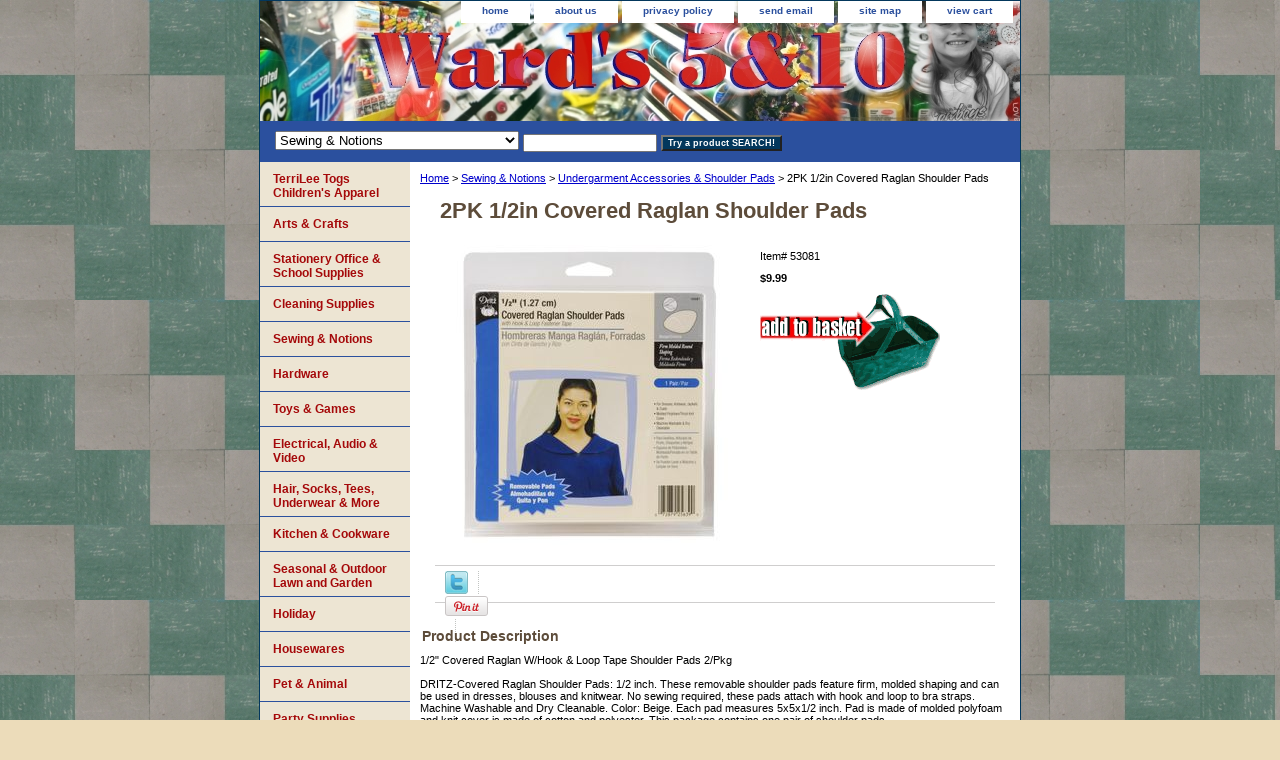

--- FILE ---
content_type: text/html
request_url: https://wards5and10.com/dr2pk1corash.html
body_size: 7241
content:
<!DOCTYPE html PUBLIC "-//W3C//DTD XHTML 1.0 Strict//EN" "http://www.w3.org/TR/xhtml1/DTD/xhtml1-strict.dtd"><html><head>
<meta property="og:title" content="2PK 1/2in Covered Raglan Shoulder Pads" />
<meta property="og:type" content="product" />
<meta property="og:url" content="http://wards5and10.com/dr2pk1corash.html" />
<meta property="og:image" content="https://s.turbifycdn.com/aah/yhst-90444520943151/dritz-2pk-1-2-covered-raglan-shoulder-pads-23.gif" />
<meta property="og:site_name" content="wards5and10.com" />
<meta property="fb:app_id" content="192635264110022" />
<script language="javascript">
document.getElementsByTagName('html')[0].setAttribute('xmlns:fb', 'http://www.facebook.com/2008/fbml');
</script>
<meta property="og:description" content="1/2&quot; Covered Raglan W/Hook & Loop Tape Shoulder Pads 2/Pkg

DRITZ-Covered Raglan Shoulder Pads: 1/2 inch. These removable shoulder pads feature firm, molded shaping and can be used in dresses, blouses and knitwear. No sewing required, these pads attach with hook and loop to bra straps. Machine Washable and Dry Cleanable. Color: Beige. Each pad measures 5x5x1/2 inch. Pad is made of molded polyfoam and knit cover is made of cotton and polyester. This package contains one pair of shoulder pads." />
<title>2PK 1/2in Covered Raglan Shoulder Pads</title><link rel="stylesheet" type="text/css" href="css-base.css" /><link rel="stylesheet" type="text/css" href="css-element.css" /><link rel="stylesheet" type="text/css" href="css-contents.css" /><link rel="stylesheet" type="text/css" href="css-edits.css" /><link rel="shortcut icon" href="https://sep.turbifycdn.com/ty/cdn/yhst-90444520943151/favicon.ico?t=1767037548&" type="image/x-icon" />

<script language="JavaScript" type="Text/Javascript">var urlAddress 
= "https://www.wards5and10.com"; var pageName = "Wards 5 & 10"; function addToFavorites() { if (window.external) { window.external.AddFavorite(urlAddress,pageName) 
} else { alert("Your browser does not support this function."); 
} } // --></script>
<link rel="shortcut icon" href="https://sep.turbifycdn.com/ty/cdn/yhst-90444520943151/favicon.ico?t=1767037548&" type="image/x-icon" />


</head><body class="vertical" id="itemtype"><script type="text/javascript" id="yfc_loader" src="https://turbifycdn.com/store/migration/loader-min-1.0.34.js?q=yhst-90444520943151&ts=1767037548&p=1&h=order.store.turbify.net"></script> <div id="ys_superbar">
	   <div id="ys_cpers">
		<div id="yscp_welcome_msg"></div>
		<div id="yscp_signin_link"></div>
		<div id="yscp_myaccount_link"></div>
		<div id="yscp_signout_link"></div>
	   </div>
	   <div id="yfc_mini"></div>
	   <div class="ys_clear"></div>
	</div>
      <div id="container"><div id="header"><ul id="nav-general"><li><a href="index.html">home</a></li><li><a href="info.html">about us</a></li><li><a href="privacypolicy.html">privacy policy</a></li><li><a href="mailto:wards5and10@yahoo.com">send email</a></li><li><a href="ind.html">site map</a></li><li><a href="https://order.store.turbify.net/yhst-90444520943151/cgi-bin/wg-order?yhst-90444520943151">view cart</a></li></ul><br class="clear" /><h3 id="brandmark"><a href="index.html" title=""></a></h3></div><form id="searcharea" name="searcharea" action="nsearch.html" method="GET"><fieldset><select onchange="if (typeof YSB_AUTOCOMPLETE == 'object') { YSB_AUTOCOMPLETE.controller.setSuggestCategory(event); }" name="section"><option value="">All Categories</option><option value="artscrafts">Arts & Crafts </option><option value="stofsu">Stationery  Office & School Supplies </option><option value="housewares2">Cleaning Supplies </option><option value="sewingnotions" selected="selected" >Sewing & Notions </option><option value="hardwarename">Hardware </option><option value="toysgames">Toys & Games </option><option value="elauvi">Electrical, Audio & Video </option><option value="hosierysocks">Hair,  Socks, Tees, Underwear & More </option><option value="kiho">Kitchen & Cookware </option><option value="seasonal">Seasonal & Outdoor Lawn and Garden </option><option value="holiday">Holiday </option><option value="housewares">Housewares </option><option value="pets">Pet & Animal </option></select><label for="query" class="labelfield"><input autocomplete="off" type="text" id="query" name="query" placeholder="" onkeyup="if (typeof YSB_AUTOCOMPLETE == 'object') { YSB_AUTOCOMPLETE.controller.suggest(event); }"></label><label for="searchsubmit" class="buttonlabel"><input type="submit" id="searchsubmit" class="ys_primary" value="Try a product SEARCH!" name="searchsubmit"><input type="hidden" value="yhst-90444520943151" name="vwcatalog"></label></fieldset></form>   <script type="text/javascript"> 
                    var isSafari = !!navigator.userAgent.match(/Version\/[\d\.]+.*Safari/); 
                    var isIOS = !!navigator.platform && /iPad|iPhone|iPod/.test(navigator.platform); 
                    if (isSafari && isIOS) { 
                        document.forms["searcharea"].onsubmit = function (searchAreaForm) { 
                            var elementsList = this.elements, queryString = '', url = '', action = this.action; 
                            for(var i = 0; i < elementsList.length; i++) { 
                                if (elementsList[i].name) { 
                                    if (queryString) { 
                                        queryString = queryString + "&" +  elementsList[i].name + "=" + encodeURIComponent(elementsList[i].value); 
                                    } else { 
                                        queryString = elementsList[i].name + "=" + encodeURIComponent(elementsList[i].value); 
                                    } 
                                } 
                            } 
                            if (action.indexOf("?") == -1) { 
                                action = action + "?"; 
                            } 
                            url = action + queryString; 
                            window.location.href = url; 
                            return false; 
                        } 
                    } 
                </script> 
        <div id="bodyshell"><div id="bodycontent"><div class="breadcrumbs"><a href="index.html">Home</a> &gt; <a href="sewingnotions.html">Sewing & Notions</a> &gt; <a href="unac.html">Undergarment Accessories & Shoulder Pads</a> &gt; 2PK 1/2in Covered Raglan Shoulder Pads</div><div id="contentarea"><div><h1 id="item-contenttitle">2PK 1/2in Covered Raglan Shoulder Pads</h1><div id="itemarea"><a href="https://s.turbifycdn.com/aah/yhst-90444520943151/dritz-2pk-1-2-covered-raglan-shoulder-pads-27.gif"><img src="https://s.turbifycdn.com/aah/yhst-90444520943151/dritz-2pk-1-2-covered-raglan-shoulder-pads-29.gif" width="300" height="300" border="0" hspace="0" vspace="0" alt="2PK 1/2in Covered Raglan Shoulder Pads" class="image-l" title="2PK 1/2in Covered Raglan Shoulder Pads" /></a><div class="itemform productInfo"><form method="POST" action="https://order.store.turbify.net/yhst-90444520943151/cgi-bin/wg-order?yhst-90444520943151+dr2pk1corash"><div class="code">Item# <em>53081</em></div><div class="price-bold">$9.99</div><input type="image" class="addtocartImg" title="Add to cart" src="https://s.turbifycdn.com/aah/yhst-90444520943151/master-plumber-2-pack-aluminum-mesh-lint-trap-24.gif" /><input name="vwcatalog" type="hidden" value="yhst-90444520943151" /><input name="vwitem" type="hidden" value="dr2pk1corash" /><input type="hidden" name=".autodone" value="https://wards5and10.com/dr2pk1corash.html" /></form></div><div style="clear:both"></div><div class="ys_promoitempage" id="ys_promoitempage" itemid="dr2pk1corash" itemcode="53081" categoryflag="0"></div>
<script language="javascript">
document.getElementsByTagName('html')[0].setAttribute('xmlns:og', 'http://opengraphprotocol.org/schema/');
</script>
<div id="ys_social_top_hr"></div>
<div id="ys_social_media">
<div id="ys_social_tweet">
<script language="javascript">function tweetwindowopen(url,width,height){var left=parseInt((screen.availWidth/2)-(width/2));var top=parseInt((screen.availHeight/2)-(height/2));var prop="width="+width+",height="+height+",left="+left+",top="+top+",screenX="+left+",screenY="+top;window.open (NULL, url,'tweetwindow',prop);}</script>
<a href="javascript:void(0);" title="Tweet"><img id="ys_social_custom_tweet_icon" src="https://s.turbifycdn.com/ae/store/secure/twitter.png" onClick="tweetwindowopen('https://twitter.com/share?count=none&text=2PK+1/2in+Covered+Raglan+Shoulder+Pads+%23Wards5and10&url=http%3a//wards5and10.com/dr2pk1corash.html',550, 514)"></a></div>
<div id="ys_social_v_separator"><img src="https://s.turbifycdn.com/ae/store/secure/v-separator.gif"></div>
<div id="ys_social_pinterest">
<a href="https://pinterest.com/pin/create/button/?url=http://wards5and10.com/dr2pk1corash.html&media=https://s.turbifycdn.com/aah/yhst-90444520943151/dritz-2pk-1-2-covered-raglan-shoulder-pads-24.gif&description=2PK 1/2in Covered Raglan Shoulder Pads" class="pin-it-button" count-layout="horizontal"><img border="0" src="//assets.pinterest.com/images/PinExt.png" title="Pin It" /></a></div>
<script type="text/javascript" src="//assets.pinterest.com/js/pinit.js"></script><!--[if gt IE 6]>
<div id="ys_social_v_separator"><img src="https://s.turbifycdn.com/ae/store/secure/v-separator.gif"></div>
<![endif]-->
<!--[if !IE]><!-->
<div id="ys_social_v_separator"><img src="https://s.turbifycdn.com/ae/store/secure/v-separator.gif"></div>
<!--<![endif]-->
<div id="ys_social_fblike">
<!--[if gt IE 6]>
<script language="javascript">
document.getElementsByTagName('html')[0].setAttribute('xmlns:fb', 'http://ogp.me/ns/fb#');
</script>
<div id="fb-root"></div><script>(function(d, s, id) {var js, fjs = d.getElementsByTagName(s)[0];if (d.getElementById(id)) return;js = d.createElement(s); js.id = id;js.src = '//connect.facebook.net/en_US/all.js#xfbml=1&appId=192635264110022';fjs.parentNode.insertBefore(js, fjs);}(document, 'script', 'facebook-jssdk'));</script><fb:like href="http://wards5and10.com/dr2pk1corash.html" layout="standard" show_faces="false" width="350" action="like" colorscheme="light"></fb:like>
<![endif]-->
<!--[if !IE]><!-->
<script language="javascript">
document.getElementsByTagName('html')[0].setAttribute('xmlns:fb', 'http://ogp.me/ns/fb#');
</script>
<div id="fb-root"></div><script>(function(d, s, id) {var js, fjs = d.getElementsByTagName(s)[0];if (d.getElementById(id)) return;js = d.createElement(s); js.id = id;js.src = '//connect.facebook.net/en_US/all.js#xfbml=1&appId=192635264110022';fjs.parentNode.insertBefore(js, fjs);}(document, 'script', 'facebook-jssdk'));</script><fb:like href="http://wards5and10.com/dr2pk1corash.html" layout="standard" show_faces="false" width="350" action="like" colorscheme="light"></fb:like>
<!--<![endif]-->
</div>
</div>
<div id="ys_social_bottom_hr"></div>
</div><div id="caption"><h2 id="itempage-captiontitle">Product Description</h2><div>1/2" Covered Raglan W/Hook & Loop Tape Shoulder Pads 2/Pkg<br /><br />DRITZ-Covered Raglan Shoulder Pads: 1/2 inch. These removable shoulder pads feature firm, molded shaping and can be used in dresses, blouses and knitwear. No sewing required, these pads attach with hook and loop to bra straps. Machine Washable and Dry Cleanable. Color: Beige. Each pad measures 5x5x1/2 inch. Pad is made of molded polyfoam and knit cover is made of cotton and polyester. This package contains one pair of shoulder pads.</div></div><br clear="all" /></div></div><div id="finaltext"><h5 align="center">
<script>function fbs_click() {u=location.href;t=document.title;window.open('https://www.facebook.com/sharer.php?u='+encodeURIComponent(u)+'&t='+encodeURIComponent(t),'sharer','toolbar=0,status=0,width=626,height=436');return false;}</script><style> html .fb_share_link { padding:2px 0 0 20px; height:16px; background:url(https://b.static.ak.fbcdn.net/images/share/facebook_share_icon.gif?8:26981) no-repeat top left; }</style><a href="https://www.facebook.com/share.php?u=<url>" onclick="return fbs_click()" target="_blank" class="fb_share_link">Share this page on Facebook</a>
</h5>
<script type="text/javascript">
  if (top.location != location) {
    top.location.href = document.location.href;
  }
</script><br /><br />
<MARQUEE behavior="alternate" direction="right" width="100%" scrollamount=2 scrolldelay=0 marquee onMouseOver="this.stop();" onMouseOut="this.start();"><img src="https://sep.turbifycdn.com/ty/cdn/yhst-90444520943151/ScrollingItemAd.gif?t=1767037548&"></MARQUEE><br /><br /><center>We have 1000's of items.  Get more for your shipping dollar, browse around before checking out.</center><br /><br /><center>
<script type="text/javascript" src="https://static.ak.connect.facebook.com/js/api_lib/v0.4/FeatureLoader.js.php/en_US"></script><script type="text/javascript">FB.init("db5b75feae098f9163bb5df76996f3a8");</script><fb:fan profile_id="150195703037" stream="" connections="" width="300"></fb:fan><div style="font-size:8px; padding-left:10px"><a href="https://www.facebook.com/pages/Closter-NJ/Wards-5-and-10/150195703037">Ward's 5&10 on Facebook</a> </div><br /><br /><br /><br /></center></div></div><div id="nav-product"><ul><li><a href="terrilee.html" title="TerriLee Togs Children's Apparel">TerriLee Togs Children's Apparel</a></li><li><a href="artscrafts.html" title="Arts &amp; Crafts">Arts & Crafts</a></li><li><a href="stofsu.html" title="Stationery  Office &amp; School Supplies">Stationery  Office & School Supplies</a></li><li><a href="housewares2.html" title="Cleaning Supplies">Cleaning Supplies</a></li><li><a href="sewingnotions.html" title="Sewing &amp; Notions">Sewing & Notions</a></li><li><a href="hardwarename.html" title="Hardware">Hardware</a></li><li><a href="toysgames.html" title="Toys &amp; Games">Toys & Games</a></li><li><a href="elauvi.html" title="Electrical, Audio &amp; Video">Electrical, Audio & Video</a></li><li><a href="hosierysocks.html" title="Hair,  Socks, Tees, Underwear &amp; More">Hair,  Socks, Tees, Underwear & More</a></li><li><a href="kiho.html" title="Kitchen &amp; Cookware">Kitchen & Cookware</a></li><li><a href="seasonal.html" title="Seasonal &amp; Outdoor Lawn and Garden">Seasonal & Outdoor Lawn and Garden</a></li><li><a href="holiday.html" title="Holiday">Holiday</a></li><li><a href="housewares.html" title="Housewares">Housewares</a></li><li><a href="pets.html" title="Pet &amp; Animal">Pet & Animal</a></li><li><a href="party1.html" title="Party Supplies">Party Supplies</a></li><li><a href="extras.html" title="Extra Stuff">Extra Stuff</a></li><li><a href="wardsrewards.html" title="Ward's 5&amp;10 / Terrilee Togs Gift Cards">Ward's 5&10 / Terrilee Togs Gift Cards</a></li></ul><div id="htmlbottom">
<div  align="center"><a href="https://www.wards5and10.com/info.html#dir"><img src="https://sep.turbifycdn.com/ty/cdn/yhst-90444520943151/dir2.jpg?t=1767037548&" width="135" height="50" border="0" align="center" alt="Directions to Ward's 5&10"/></a></div>
<div  align="center"> <a href="javascript:addToFavorites()"> <img src="https://sep.turbifycdn.com/ty/cdn/yhst-90444520943151/AddWards.jpg?t=1767037548&" width="145" height="50" border="0" align="center" alt="Put us in your Favorites List"/></a></div>
<div  align="center"><a href="https://www.wards5and10.com/terrilee.html"><img src="https://sep.turbifycdn.com/ty/cdn/yhst-90444520943151/VisitTT2?t=1767037548&" width="140" height="78" border="0" align="center" alt="TerriLee Tog's Children's Apparel."/></a></div>
<div id="badge" align="center"><a href="https://smallbusiness.yahoo.com/merchant/" target="_blank"><img src="https://us.i1.turbifycdn.com/us.turbifycdn.com/i/us/smallbiz/gr/ecomby1_small.gif" width="82" height="29" border="0" align="middle" alt="ecommerce provided by Yahoo! Small Business"/></a></div><br /><br /></div></div></div><div id="footer"><span id="footer-links"><a href="index.html">home</a> | <a href="info.html">about us</a> | <a href="privacypolicy.html">privacy policy</a> | <a href="mailto:wards5and10@yahoo.com">send email</a> | <a href="ind.html">site map</a> | <a href="https://order.store.turbify.net/yhst-90444520943151/cgi-bin/wg-order?yhst-90444520943151">view cart</a></span><span id="copyright">Copyright � 2007 Ward's Stores Inc. All Rights Reserved.</span></div></div></body>
<script type="text/javascript">var PAGE_ATTRS = {'storeId': 'yhst-90444520943151', 'itemId': 'dr2pk1corash', 'isOrderable': '1', 'name': '2PK 1/2in Covered Raglan Shoulder Pads', 'salePrice': '9.99', 'listPrice': '9.99', 'brand': 'Dritz', 'model': '', 'promoted': '', 'createTime': '1767037548', 'modifiedTime': '1767037548', 'catNamePath': 'Sewing & Notions > Undergarment Accessories & Shoulder P`', 'upc': '072879256390'};</script><!-- Google tag (gtag.js) -->  <script async src='https://www.googletagmanager.com/gtag/js?id=G-ZRY44XP59K'></script><script> window.dataLayer = window.dataLayer || [];  function gtag(){dataLayer.push(arguments);}  gtag('js', new Date());  gtag('config', 'G-ZRY44XP59K');</script><script> var YStore = window.YStore || {}; var GA_GLOBALS = window.GA_GLOBALS || {}; var GA_CLIENT_ID; try { YStore.GA = (function() { var isSearchPage = (typeof(window.location) === 'object' && typeof(window.location.href) === 'string' && window.location.href.indexOf('nsearch') !== -1); var isProductPage = (typeof(PAGE_ATTRS) === 'object' && PAGE_ATTRS.isOrderable === '1' && typeof(PAGE_ATTRS.name) === 'string'); function initGA() { } function setProductPageView() { PAGE_ATTRS.category = PAGE_ATTRS.catNamePath.replace(/ > /g, '/'); PAGE_ATTRS.category = PAGE_ATTRS.category.replace(/>/g, '/'); gtag('event', 'view_item', { currency: 'USD', value: parseFloat(PAGE_ATTRS.salePrice), items: [{ item_name: PAGE_ATTRS.name, item_category: PAGE_ATTRS.category, item_brand: PAGE_ATTRS.brand, price: parseFloat(PAGE_ATTRS.salePrice) }] }); } function defaultTrackAddToCart() { var all_forms = document.forms; document.addEventListener('DOMContentLoaded', event => { for (var i = 0; i < all_forms.length; i += 1) { if (typeof storeCheckoutDomain != 'undefined' && storeCheckoutDomain != 'order.store.turbify.net') { all_forms[i].addEventListener('submit', function(e) { if (typeof(GA_GLOBALS.dont_track_add_to_cart) !== 'undefined' && GA_GLOBALS.dont_track_add_to_cart === true) { return; } e = e || window.event; var target = e.target || e.srcElement; if (typeof(target) === 'object' && typeof(target.id) === 'string' && target.id.indexOf('yfc') === -1 && e.defaultPrevented === true) { return } e.preventDefault(); vwqnty = 1; if( typeof(target.vwquantity) !== 'undefined' ) { vwqnty = target.vwquantity.value; } if( vwqnty > 0 ) { gtag('event', 'add_to_cart', { value: parseFloat(PAGE_ATTRS.salePrice), currency: 'USD', items: [{ item_name: PAGE_ATTRS.name, item_category: PAGE_ATTRS.category, item_brand: PAGE_ATTRS.brand, price: parseFloat(PAGE_ATTRS.salePrice), quantity: e.target.vwquantity.value }] }); if (typeof(target) === 'object' && typeof(target.id) === 'string' && target.id.indexOf('yfc') != -1) { return; } if (typeof(target) === 'object') { target.submit(); } } }) } } }); } return { startPageTracking: function() { initGA(); if (isProductPage) { setProductPageView(); if (typeof(GA_GLOBALS.dont_track_add_to_cart) === 'undefined' || GA_GLOBALS.dont_track_add_to_cart !== true) { defaultTrackAddToCart() } } }, trackAddToCart: function(itemsList, callback) { itemsList = itemsList || []; if (itemsList.length === 0 && typeof(PAGE_ATTRS) === 'object') { if (typeof(PAGE_ATTRS.catNamePath) !== 'undefined') { PAGE_ATTRS.category = PAGE_ATTRS.catNamePath.replace(/ > /g, '/'); PAGE_ATTRS.category = PAGE_ATTRS.category.replace(/>/g, '/') } itemsList.push(PAGE_ATTRS) } if (itemsList.length === 0) { return; } var ga_cartItems = []; var orderTotal = 0; for (var i = 0; i < itemsList.length; i += 1) { var itemObj = itemsList[i]; var gaItemObj = {}; if (typeof(itemObj.id) !== 'undefined') { gaItemObj.id = itemObj.id } if (typeof(itemObj.name) !== 'undefined') { gaItemObj.name = itemObj.name } if (typeof(itemObj.category) !== 'undefined') { gaItemObj.category = itemObj.category } if (typeof(itemObj.brand) !== 'undefined') { gaItemObj.brand = itemObj.brand } if (typeof(itemObj.salePrice) !== 'undefined') { gaItemObj.price = itemObj.salePrice } if (typeof(itemObj.quantity) !== 'undefined') { gaItemObj.quantity = itemObj.quantity } ga_cartItems.push(gaItemObj); orderTotal += parseFloat(itemObj.salePrice) * itemObj.quantity; } gtag('event', 'add_to_cart', { value: orderTotal, currency: 'USD', items: ga_cartItems }); } } })(); YStore.GA.startPageTracking() } catch (e) { if (typeof(window.console) === 'object' && typeof(window.console.log) === 'function') { console.log('Error occurred while executing Google Analytics:'); console.log(e) } } </script> <script type="text/javascript">
csell_env = 'ue1';
 var storeCheckoutDomain = 'order.store.turbify.net';
</script>

<script type="text/javascript">
  function toOSTN(node){
    if(node.hasAttributes()){
      for (const attr of node.attributes) {
        node.setAttribute(attr.name,attr.value.replace(/(us-dc1-order|us-dc2-order|order)\.(store|stores)\.([a-z0-9-]+)\.(net|com)/g, storeCheckoutDomain));
      }
    }
  };
  document.addEventListener('readystatechange', event => {
  if(typeof storeCheckoutDomain != 'undefined' && storeCheckoutDomain != "order.store.turbify.net"){
    if (event.target.readyState === "interactive") {
      fromOSYN = document.getElementsByTagName('form');
        for (let i = 0; i < fromOSYN.length; i++) {
          toOSTN(fromOSYN[i]);
        }
      }
    }
  });
</script>
<script type="text/javascript">
// Begin Store Generated Code
 </script> <script type="text/javascript" src="https://s.turbifycdn.com/lq/ult/ylc_1.9.js" ></script> <script type="text/javascript" src="https://s.turbifycdn.com/ae/lib/smbiz/store/csell/beacon-a9518fc6e4.js" >
</script>
<script type="text/javascript">
// Begin Store Generated Code
 csell_page_data = {}; csell_page_rec_data = []; ts='TOK_STORE_ID';
</script>
<script type="text/javascript">
// Begin Store Generated Code
function csell_GLOBAL_INIT_TAG() { var csell_token_map = {}; csell_token_map['TOK_SPACEID'] = '2022276099'; csell_token_map['TOK_URL'] = ''; csell_token_map['TOK_STORE_ID'] = 'yhst-90444520943151'; csell_token_map['TOK_ITEM_ID_LIST'] = 'dr2pk1corash'; csell_token_map['TOK_ORDER_HOST'] = 'order.store.turbify.net'; csell_token_map['TOK_BEACON_TYPE'] = 'prod'; csell_token_map['TOK_RAND_KEY'] = 't'; csell_token_map['TOK_IS_ORDERABLE'] = '1';  c = csell_page_data; var x = (typeof storeCheckoutDomain == 'string')?storeCheckoutDomain:'order.store.turbify.net'; var t = csell_token_map; c['s'] = t['TOK_SPACEID']; c['url'] = t['TOK_URL']; c['si'] = t[ts]; c['ii'] = t['TOK_ITEM_ID_LIST']; c['bt'] = t['TOK_BEACON_TYPE']; c['rnd'] = t['TOK_RAND_KEY']; c['io'] = t['TOK_IS_ORDERABLE']; YStore.addItemUrl = 'http%s://'+x+'/'+t[ts]+'/ymix/MetaController.html?eventName.addEvent&cartDS.shoppingcart_ROW0_m_orderItemVector_ROW0_m_itemId=%s&cartDS.shoppingcart_ROW0_m_orderItemVector_ROW0_m_quantity=1&ysco_key_cs_item=1&sectionId=ysco.cart&ysco_key_store_id='+t[ts]; } 
</script>
<script type="text/javascript">
// Begin Store Generated Code
function csell_REC_VIEW_TAG() {  var env = (typeof csell_env == 'string')?csell_env:'prod'; var p = csell_page_data; var a = '/sid='+p['si']+'/io='+p['io']+'/ii='+p['ii']+'/bt='+p['bt']+'-view'+'/en='+env; var r=Math.random(); YStore.CrossSellBeacon.renderBeaconWithRecData(p['url']+'/p/s='+p['s']+'/'+p['rnd']+'='+r+a); } 
</script>
<script type="text/javascript">
// Begin Store Generated Code
var csell_token_map = {}; csell_token_map['TOK_PAGE'] = 'p'; csell_token_map['TOK_CURR_SYM'] = '$'; csell_token_map['TOK_WS_URL'] = 'https://yhst-90444520943151.csell.store.turbify.net/cs/recommend?itemids=dr2pk1corash&location=p'; csell_token_map['TOK_SHOW_CS_RECS'] = 'false';  var t = csell_token_map; csell_GLOBAL_INIT_TAG(); YStore.page = t['TOK_PAGE']; YStore.currencySymbol = t['TOK_CURR_SYM']; YStore.crossSellUrl = t['TOK_WS_URL']; YStore.showCSRecs = t['TOK_SHOW_CS_RECS']; </script> <script type="text/javascript" src="https://s.turbifycdn.com/ae/store/secure/recs-1.3.2.2.js" ></script> <script type="text/javascript" >
</script>
</html>
<!-- html111.prod.store.e1b.lumsb.com Wed Jan 21 04:44:21 PST 2026 -->
